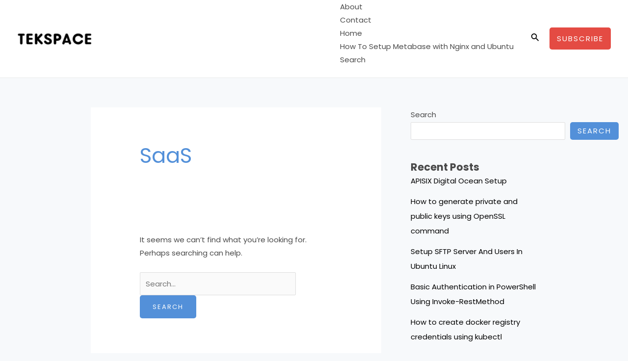

--- FILE ---
content_type: text/html; charset=utf-8
request_url: https://www.google.com/recaptcha/api2/aframe
body_size: 267
content:
<!DOCTYPE HTML><html><head><meta http-equiv="content-type" content="text/html; charset=UTF-8"></head><body><script nonce="amjO2x4gPRCHloQesFdzdQ">/** Anti-fraud and anti-abuse applications only. See google.com/recaptcha */ try{var clients={'sodar':'https://pagead2.googlesyndication.com/pagead/sodar?'};window.addEventListener("message",function(a){try{if(a.source===window.parent){var b=JSON.parse(a.data);var c=clients[b['id']];if(c){var d=document.createElement('img');d.src=c+b['params']+'&rc='+(localStorage.getItem("rc::a")?sessionStorage.getItem("rc::b"):"");window.document.body.appendChild(d);sessionStorage.setItem("rc::e",parseInt(sessionStorage.getItem("rc::e")||0)+1);localStorage.setItem("rc::h",'1769015096499');}}}catch(b){}});window.parent.postMessage("_grecaptcha_ready", "*");}catch(b){}</script></body></html>